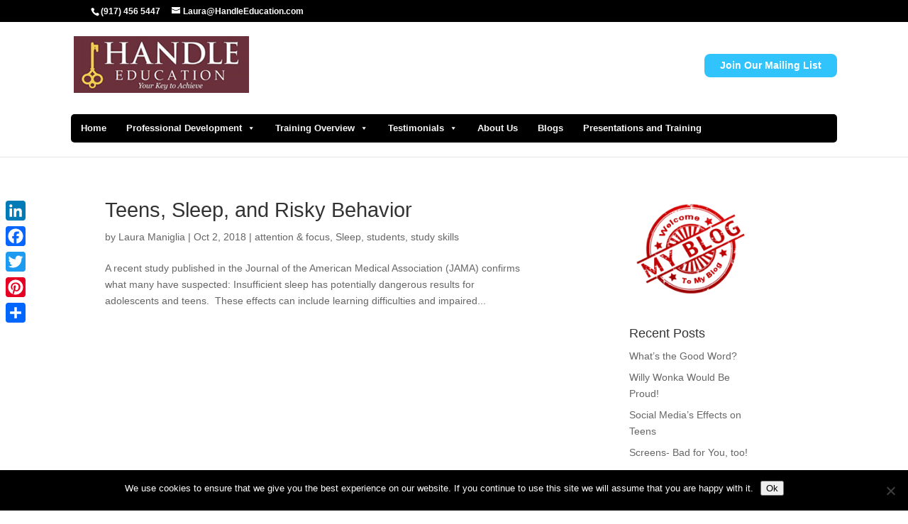

--- FILE ---
content_type: text/css
request_url: https://ctewebsite.com/handleeducation/wp-content/plugins/subscribe-by-email/assets/css/widget/widget.css?ver=20130522
body_size: 738
content:
.sbe-widget-subscribe-form {
	vertical-align: middle;
}

.sbe-widget-subscribe-form .sbe-spinner {
	/**display: none;**/
	vertical-align: middle;
	visibility:hidden;
}

.sbe-widget-subscribe-form .sbe-spinner {
	background: url(../../images/ajax-loader.gif) no-repeat;
	background-size: 20px 20px;
	opacity: .7;
	filter: alpha(opacity=70);
	width: 20px;
	height: 20px;
	margin: 2px 5px 0;
	display: inline-block;

}

/** Text at the top of the form (defined by user in widget options) **/
.sbe-widget-top-text {}

/** Errors, updates **/
.sbe-widget-error,.sbe-widget-updated {
	width: 97%;
	border-width: 1px;
	border-style: solid;
	padding: 5px;
	border-radius: 3px;
	-webkit-box-sizing: border-box;
	-moz-box-sizing: border-box;
	-ms-box-sizing: border-box;
	box-sizing: border-box;
}

.sbe-widget-error {
	background-color: #FFEBE8;
	border-color: #C00;
	color:black;
}

.sbe-widget-updated {
	background-color: #DEFFCC;
	border-color: #60B854;
	color:black;
}

/** Form field title **/
.sbe-widget-form-field-title {
	margin-bottom:10px;
}

/** Form field **/
.sbe-widget-form-field {
	width: 100%;
	-webkit-box-sizing: border-box;
	-moz-box-sizing: border-box;
	-ms-box-sizing: border-box;
	box-sizing: border-box;
	padding:8px;
	margin-bottom:20px;
	display:block;
}
.sbe-widget-form-field:focus {}

/** Submit button **/
.sbe-widget-form-submit-container {
	margin:8px 0;
   	text-align:right;
}
.sbe-widget-form-submit {
	border: 1px solid #447314;
	text-decoration: none;
	vertical-align: middle;
}

/** Subscribers counter **/
.sbe-widget-subscribers-count {
	text-align:right;
}
.sbe-screen-reader-text {
	position: absolute;
	margin: -1px;
	padding: 0;
	height: 1px;
	width: 1px;
	overflow: hidden;
	clip: rect(0 0 0 0);
	border: 0;
	word-wrap: normal !important;
}


/* 339542-1532393448-au */

--- FILE ---
content_type: text/css
request_url: https://ctewebsite.com/handleeducation/wp-content/plugins/subscribe-by-email/assets//css/shortcode.css?ver=20140212
body_size: 463
content:
.sbe-shortcode-subscribe-form input[type="text"],
.sbe-shortcode-subscribe-form input[type="email"] {
	width:100%;
	box-sizing:border-box;
}
.sbe-shortcode-subscribe-form .sbe-shortcode-form-field-title,
.sbe-shortcode-subscribe-form label {
	margin-top:15px;
}

.sbe-shortcode-subscribe-form label {
	display: inline-block;
}

.sbe-shortcode-form-submit {
	margin-top:15px;
}
.sbe-shortcode-error,.sbe-shortcode-updated {
	width: 97%;
	border-width: 1px;
	border-style: solid;
	padding: 5px;
	border-radius: 3px;
	-webkit-box-sizing: border-box;
	-moz-box-sizing: border-box;
	-ms-box-sizing: border-box;
	box-sizing: border-box;
	list-style:none;
	margin:0;
}

.sbe-shortcode-error {
	background-color: #FFEBE8;
	border-color: #C00;
	color:black;

}

.sbe-shortcode-updated {
	background-color: #DEFFCC;
	border-color: #60B854;
	color:black;
}
.sbe-screen-reader-text {
	position: absolute;
	margin: -1px;
	padding: 0;
	height: 1px;
	width: 1px;
	overflow: hidden;
	clip: rect(0 0 0 0);
	border: 0;
	word-wrap: normal !important;
}


/* 339542-1532393448-au */